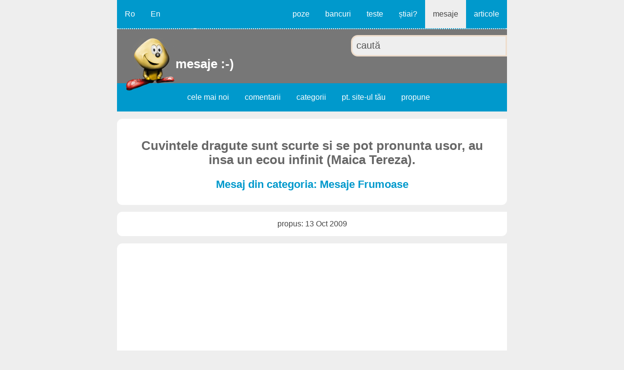

--- FILE ---
content_type: text/html; charset=UTF-8
request_url: https://mesaje.haios.ro/listeaza_poza.php?lang=ro&id_joke=275&s=mesaje&category_name=Mesaje-Frumoase&title=Cuvintele+dragute+sunt+scurte+si+se+pot%0Apronunta+usor%2C+au+insa+un+ecou+infinit%0A%28Maica+Tereza%29.
body_size: 9078
content:
<!DOCTYPE HTML><html lang="ro"><head><title>Cuvintele dragute sunt scurte si se pot pronunta usor, au insa un ecou infinit (Maica Tereza). Mesaje Frumoase</title><link rel="shortcut icon" href="https://www.haios.ro/favicon.ico"><link rel="icon" type="image/gif" href="https://www.haios.ro/animated_favicon1.gif"><meta name="viewport" content="width=device-width, initial-scale=1"><meta charset="UTF-8"><meta name="description" content="Cuvintele dragute sunt scurte si se pot pronunta usor, au insa un ecou infinit (Maica Tereza). Mesaje Frumoase"><style>article, aside, details, figcaption, figure, footer, header, hgroup, main, menu, nav, section {display: block;}
* {box-sizing: border-box;-moz-box-sizing: border-box;-webkit-box-sizing: border-box;margin: 0;padding: 0;}body{background-color: #eee;border-width: 0;color: #444;font-family: Arial, Helvetica, sans-serif;font-size: 1em;margin:0;padding: 0;}body.serv{background-color: #fff;}a {color: #09c;text-decoration: none;}a:link {color: #09c;text-decoration: none;}a:hover{color: #555;}h1, h2, h3, h4, h5, h6 {color: #676767;margin: 1em 0.6em 0.6em 0.6em;}h1 {font-size: 1.6em;}h2 {font-size: 1.4em;}h3 {font-size: 1.25em;}h4 {font-size: 1.1em;}h5 {font-size: 1em;}input, select, textarea {font-size: 1.25em;border: 0.125em solid #edc;background: #eee;color: #555;margin: 0;padding: 0.4em;}input:hover, input:focus, select:hover, select:focus, textarea:hover, textarea:focus {border: 0.125em solid #fc0;background: #fff;}input[type="submit"] {background-color: #09c;color: #fff;}input[type="submit"]:hover {background-color: #444;}p {margin: 1em 0;}h1.msg, h2.msg, h3.msg, h4.msg {background-color: #fff;border: 0.3em solid #09c;border-radius: 0.7em;border-top-right-radius: 0;height: auto;margin: 0.625em;overflow: auto;padding: 1em;text-align: center;}h1.msg a {color: #576979;}h1.msg a:hover {color: #333;}ul {height: auto;list-style: none;margin: 0;overflow: hidden;padding: 0;}.red {color: #f44;}.blue{color: #09c;}.bkg_orange{background-color: #fe9;}.bkg_blue{background-color: #09c;}.border_ok {background: #fff;border: 0.125em solid #09c;}.border_nok {border: 0.125em solid #c00;}table {background-color: #fff;color: #444;border-collapse: collapse;font-size: 0.9em;}

#roof {background: #777;clear: both;height: auto;margin: 0 auto;overflow: hidden;padding: 0;width: 50em;}#roof a {color: #fff;}#roof a:hover {color: #fff;}#roofelem, #roofelem_index {clear: both;height: auto;margin: 0;overflow: visible;padding: 0 0 5.3em 0;position: relative;}#roofelem_index {padding: 0 0 8.3em 0;}#roofelem li {height: auto;margin: 0;overflow: hidden;padding: 0;width: 50%;}#roofelem li.search {float: right;}#roofelem li h1 a, #roofelem_index h1 a {background: url('https://www.haios.ro/images/logo/haios/sigla/haios_ro.png') no-repeat;clear: none;font-weight: bold;height: 4.5em;left: 0.7em;padding: 1.5em 0.2em 0.2em 4em;position: absolute;top: 0.7em;width: 4em;white-space: nowrap;z-index:100;}#roofelem li form {float: right;margin: 0;overflow: hidden;padding: 0.7em 0 0 0;width: 80%;}#roofelem li form input {border-radius: 0.7em;border-bottom-right-radius: 0;border-top-right-radius: 0;display: inline;width: 100%;}
#top_nav, #lang, #nav {background-color: #09c;border-bottom: 2px dotted #eee;clear: none;display: inline-block;height: auto;float: left;margin: 0;overflow: auto;padding: 0;}#lang {width: 10em;}#top_nav {width: 40em;}#nav {border-bottom: none;padding: 0 0 0 8em;width: 100%;}#top_nav ul {float: right;}#top_nav ul li, #lang ul li, #nav ul li {display: inline-block;height: auto;margin: 0;padding: 0;}#top_nav a, #lang a, #nav a {display: inline-block;line-height: 2.3em;margin: 0;padding: 0.7em 1em;text-align: center;text-decoration: none;}#top_nav a.current, #lang a.current, #nav a.current {background-color: #eee;color: #444;}#top_nav a:hover, #lang a:hover, #top_nav a.current:hover, #lang a.current:hover, #nav a:hover, #nav a.current:hover {background-color: #fff;color: #444;}#nav a {border: none;}#top_nav a#pull_top_nav, #nav a#pull, #comm_div {display: none;}

#wrap {clear: both;height: auto;margin: 0 auto;overflow: hidden;padding: 0;width: 50em;}iframe {border: 0;margin: 0 auto;padding: 0;text-align: center;width: 100%;}iframe.comm {height: 80em;}div.ext_container, div.v, div.va, div.adv, div.comments, div.pages, div.categ, ul.item {background-color: #fff;border-radius: 0.7em;border-top-right-radius: 0;clear: both;height: auto;margin: 1.8% 0;overflow: auto;padding: 2% 3%;text-align: justify;}div.adv {padding: 0;}div.v h3 a, div.va h3 a, div.comments h3 a {font-size: 0.9em;}div.va, div.pages {text-align: center;}div.va img {display: block;height: auto;margin: 0 auto;max-width: 100%;padding: 0;}div.v img{border: none;float: left;margin: 0 0.3em 0.3em 0;padding: 0 0.3em 0.3em 0;}div.v p {margin-left: 12%;margin-top: 2em;padding-left: 12%;}div.comments img.y3 {border: none;float: none;height: 1.187em;padding: 0 0.3em;width: 6.25em;}div.comments p {margin: 0.625em 0 0.125em 0;padding: 0.125em 0;}div.comments div {background-color: #fff;margin: 0.3em 0;overflow: hidden;padding: 2%;}div.comments div img.stnd {border: 0;float: right;margin: 0 0 0 0.4em;padding: 0;}
/*listeaza_poza*/div.ext_container {text-align: center;}div.ext_container div.content {clear: both;display: inline-block;font-size: 1.1em;margin: 1em auto;text-align: justify;width: auto;}div.ext_container div.content h3 {display: inline-block;margin: 1em auto;text-align: left;}div.v a.left, div.v a.right {display: inline-block;float: none;font-size: 1.1em;font-weight: bold;min-height: 8em;vertical-align: top;width: 47%;}div.v a.left {background: url('https://www.haios.ro/images/png/arrow-left.png') no-repeat bottom left;margin-right: 2%;}div.v a.right {background: url('https://www.haios.ro/images/png/arrow-right.png') no-repeat bottom right;margin-left: 2%;text-align: right;}div.v a.left span, div.v a.right span {clear: both;color: #888;display: inline-block;font-size: 0.8em;text-align: justify;font-weight: normal;}div.v a.left:hover {background: url('https://www.haios.ro/images/png/arrow-left-hover.png') no-repeat bottom left;}div.v a.right:hover {background: url('https://www.haios.ro/images/png/arrow-right-hover.png') no-repeat bottom right;}ul.item {background-color: #cbdbeb;width: 100%;}ul.item li {display: inline-block;float: none;height: auto;margin: 0.5em 0;overflow: auto;padding: 0.5em 0;text-align: center;vertical-align: top;width: 50%;}ul.item a.comm {background: url('https://www.haios.ro/images/png/comm.png') no-repeat top center;display: block;margin: 1em 0;padding: 2.5em 0 0 0;}ul.item form {font-size: 0.8em;margin: 1em 0.5em;}
/*listeaza*/div.pages ul {clear: both;float: none;margin: 0.5em 0;}div.pages li {display: inline;height: auto;margin: 0;overflow: auto;padding: 0;}div.pages a {border: 1px dotted #09c;display: inline-block;margin: 1px;padding: 1em 1.5em;}div.pages a.on, div.pages a:hover {background-color: #09c;color: #fff;}ul.item a.next, div.pages a.next {background: url('https://www.haios.ro/images/png/arrow_next.png') no-repeat bottom right;border: none;margin: 0 1em;padding: 0.13em 1.8em 2.8em 0.13em;}ul.item a.back, div.pages a.back {background: url('https://www.haios.ro/images/png/arrow_back.png') no-repeat bottom left;border: none;padding: 0.13em 1.8em 2.8em 2em;}ul.item a.back:hover, ul.item a.next:hover, div.pages a.back:hover, div.pages a.next:hover {color: #444;}
/*categorii*/div.categ ul {margin: 2em 0;}div.categ ul li {clear: both;height: auto;margin: 0;overflow: hidden;padding: 0;text-align: justify;width: 100%;}div.categ ul li.media {margin: 2% 0;overflow: auto;padding: 0;text-align: center;}div.categ ul li.color {background-color: #eee;}div.categ ul li.total_count {border-top: 0.2em dotted #09c;}div.categ ul li a {color: #444;display: block;float: none;height: auto;margin: 0;overflow: hidden;padding: 1em;text-decoration: none;}div.categ ul li a:hover {background: #09c;color: #fff;cursor: pointer;padding: 1em;}div.categ ul li a.sort {border-bottom: 1px dotted #09c;color: #09c;display: inline-block;padding: 1.6em;text-align: center;width: 50%;}div.categ ul li a.sort:hover {color: #fff;}div.categ ul li a span {float: left;margin: 0.3em;padding: 0.3em;}div.categ ul li a i {float: right;font-style: normal;margin: 0.3em;padding: 0.3em;}
/*intrebare + teste*/div.v form {background: #fff;display: block;height: auto;margin: 2% 3%;overflow: auto;padding: 2% 3%;}div.v ul {clear: both;margin: 0 auto;padding: 1em 0;width: 90%;}div.v ul li {clear: both;height: auto;margin: 0;overflow: hidden;padding: 0;width: 100%;}div.v ul li.raspuns {padding: 0;}div.v ul li.raspuns a {border-bottom: 1em dotted #eee;display: block;line-height: 3em;margin: 0 auto;text-align: center;}div.v ul li.raspuns:hover, div.v ul li a:hover {background-color: #fff;color: #444;}div.v ul li:hover, div.v ul li.color:hover {background-color: #777;color: #fff;}div.v ul li.color {background-color: #eee;}div.v label {display: block;margin: 0;padding: 1em;}div.v label span {margin: 0;padding: 0 1em;}div.v form div {line-height: 3em;margin: 1em auto;width: 30%;}div.v form div a {float: right;}div.v form p {clear: both; float: right;margin: 0;padding: 0;}
/*doar teste*/#formq {background: none;height: auto;margin: 0;overflow: visible;padding: 0;width: 100%;}#formq h3 {margin: 1em auto;text-align: justify;}#formq div.v p {margin-left: 1%;margin-top: 0.2em;padding-left: 1%;}#formq h3.blue, #formq h3.red {text-align: center;}#formq div.content {padding: 0 10%;text-align: justify;}#formq h3 span {background-color: #777;border-top-left-radius: 0.7em;color: #fff;left: -1.2em;margin: 0 0.7em 0 0;padding: 0.7em 1em;position: relative;top: -1.2em;}#formq img, #formq object, #formq embed, #formq input[type="text"], #formq input[type="submit"] {clear: both;display: block;float: none;margin: 1em auto;}#formq input[type="text"] {width: 90%;}#formq img {height: auto;max-width: 100%;}span.note, #formq table td.tfoot {color: #999;}#formq table {margin: 1em auto 3em auto;padding: 0.4em;text-align: center;width: 70%;}#formq table th {border-top: 0.3em dotted #eee;}#formq table td {height: auto;margin: 0.2em;padding: 0.3em;vertical-align: bottom;}#formq table td img {box-shadow: 0 0 0.6em #888;height: 1em;margin: 0;padding: 0;}#formq div.object, #formq object {height: auto;margin: 0;overflow: auto;padding: 0;text-align: center;width: 100%;}#formq embed {overflow: auto;padding: 0;width: 100%;}

table.policy, table.policy th, table.policy td {border: 1px solid #eee;}table.policy {background-color: #fff;border-collapse: collapse;margin: 0 auto;}table td {height: auto;vertical-align: top;padding: 0.3em;}table.policy th {text-align: center;}

#footer {background: #444;border-radius: 0.7em;color: #ccc;height: auto;margin: 0 auto 6em auto;overflow: auto;padding: 0;text-align: center;width: 50em;}#footer li {display: inline;height: auto;float: left;margin: 0;overflow: auto;padding: 0;position: relative;width: 33.333%;}#footer ul.lang li {width: 50%;}#footer ul.term li {background-color: #09c;font-weight: bold;width: 25%;}#footer a {border-bottom: 0.0625em dotted #777;color: #ccc;display: inline-block;line-height: 3em;text-align: center;text-decoration: none;width: 100%;}#footer div a {background-color: #eee;color: #333;font-weight: bold;width: 100%;}#footer ul.term a {color: #eee;}#footer a:hover, #footer div a:hover {background-color: #333;color: #fff;}

@media screen and (max-width: 50em) {
body, iframe {font-size: 95%;}
#roof, #wrap, #footer, #lang, #top_nav, #roofelem, #roofelem_index, #nav, div.va, div.v {width: 100%;}iframe.comm {height: 85em;}
#lang {border-bottom: none;display: none;height: auto;}#top_nav ul, #nav ul {display: block;width: 100%;}#lang ul {float: right;}#top_nav li, #nav li {position: relative;width: 33.33%;}#top_nav li {width: 14.28%;}#top_nav a, #nav a {width: 100%;}#lang a {padding: 0.7em 2em;}#roofelem li form input {border-bottom-right-radius: 0;}#formq h3 span {left: -1.1em;top: -1.1em;}
}@media screen and (max-width: 37em) {
body, iframe {font-size: 90%;}iframe.comm {height: 95em;}
#roofelem_index {padding: 0 0 9em 0;}#roofelem li {clear: both;display: block;width: 100%;}#roofelem li h1 a, #roofelem_index h1 a {padding: 0 0.2em 0.2em 5.7em;height: 5em;top: 4.3em;}#roofelem_index h1 a {padding: 1.5em 0.2em 0.2em 4.5em;top: 0.7em;}#roofelem li form {width: 60%;}#top_nav {text-align: center;}#nav {padding: 0 0 0 10em;}#top_nav ul {float: none;margin: 0 auto;width: auto;}#top_nav li {width: auto;}#nav li {width: 50%;}#top_nav a {padding: 0.7em 0.83em;width: auto;}#nav a {text-align: left;text-indent: 3em;}
div.v p {margin-left: 5%;padding-left: 5%;}ul.item li {width: 50%;}#formq h3 span {left: -1em;top: -1em;}
#footer li {position: relative;width: 50%;}#footer ul.term li {position: relative;width: 50%;}
}@media only screen and (max-width : 30em) {
body, iframe {font-size: 85%;}iframe.comm {height: 110em;}
#roofelem li form {padding: 0;width: 80%;}#roofelem li h1 a, #roofelem_index h1 a {padding: 1em 0.2em 0.2em 5.7em;height: 5em;top: 2.2em;}#roofelem_index h1 a {padding: 1.5em 0.2em 0.2em 4.5em;top: 0.7em;}#top_nav {text-align: left;}#top_nav li {position: relative;width: 50%;}#top_nav a {border-radius: 0;text-align: left;text-indent: 4em;width: 100%}#top_nav ul, #nav ul {display: none;height: auto;}#nav li {width: 100%;}#nav a {border-bottom: 1px dashed #ccc;}#top_nav a#pull_top_nav, #nav a#pull {background-color: #444;display: block;height: 3em;line-height: 3em;overflow: hidden;padding: 0;position: relative;text-align: left;text-indent: 3em;width: 100%;}#nav a#pull {background-color: #09c;}#top_nav a#pull_top_nav:hover, #nav a#pull:hover {color: #fff;}#nav a#pull:after, #top_nav a#pull_top_nav:after {background: url('https://www.haios.ro/images/png/nav-icon.png') no-repeat;content:"";display: inline-block;height: 2em;position: absolute;right: 1em;top: 0.8em;width: 2em;}
div.v p {margin-left: 3%;padding-left: 3%;}#formq input[type="text"], div.v ul {width: 95%;}#formq h3 span {left: -0.9em;top: -0.9em;}
#footer ul.ext li {width: 100%;}
}@media only screen and (max-width : 20em){
body, iframe {font-size: 80%;}iframe.comm {height: 120em;}
#top_nav a {text-indent: 2em;}#roofelem, #roofelem_index{padding: 0 0 6em 0;}#roofelem li h1 a, #roofelem_index h1 a {background-repeat: no-repeat;background-size: contain;height: 3.3em;left: 0.8em;padding: 1em 0.2em 0.2em 3.3em;top: 2.7em;width: auto;}#roofelem_index h1 a {top: 0.5em;}#roofelem li form {width: 100%;}#roofelem li form input {border-radius: 0;}#nav {padding: 0 0 0 1em;}ul.item li {border-bottom: 1px solid #fff;width: 100%;}#formq h3 span {left: -0.8em;top: -0.8em;}
#footer ul li, #footer ul.term li, #formq input[type="text"], div.v ul {width: 100%;}
}@media only screen and (max-width : 15em){
#top_nav a {text-indent: 0;text-align: center;}#formq h3 span {left: -0.7em;top: -0.7em;}
}@media only screen and (max-width : 11em){
body, iframe {font-size: 75%;}#top_nav li {width: 100%;}#nav {padding: 0;}#formq h3 span {left: -0.6em;top: -0.6em;}
}</style></head><body><script> (adsbygoogle=window.adsbygoogle||[]).requestNonPersonalizedAds=0; </script><script async src="//pagead2.googlesyndication.com/pagead/js/adsbygoogle.js"></script>
<script>
(adsbygoogle = window.adsbygoogle || []).push({
google_ad_client: "ca-pub-4895326422674792", 
enable_page_level_ads: true
});
</script><header><div id="roof"><nav><div id="lang"><ul><li><a href="https://mesaje.haios.ro/listeaza_poza.php?lang=ro&amp;id_joke=275&amp;s=mesaje&amp;category_name=Mesaje-Frumoase&amp;title=Cuvintele+dragute+sunt+scurte+si+se+pot%0Apronunta+usor%2C+au+insa+un+ecou+infinit%0A%28Maica+Tereza%29." title="limba Română"> Ro </a></li><li><a href="https://mesaje.haios.ro/listeaza_poza.php?lang=en&amp;id_joke=275&amp;s=mesaje&amp;category_name=Mesaje-Frumoase&amp;title=Cuvintele+dragute+sunt+scurte+si+se+pot%0Apronunta+usor%2C+au+insa+un+ecou+infinit%0A%28Maica+Tereza%29." title="English language"> En </a></li></ul></div><div id="top_nav"><a href="#" id="pull_top_nav">Menu</a><ul><li><a href="https://poze.haios.ro/poze.php?lang=ro" title="Poze"> poze </a></li><li><a href="https://bancuri.haios.ro/bancuri.php?lang=ro" title="multe bancuri bune, tari"> bancuri </a></li><li><a href="https://teste.haios.ro/teste.php?lang=ro" title="teste gratis haioase online"> teste </a></li><li><a href="https://stiati-ca.haios.ro/stiati.php?lang=ro" title="curiozități interesante, știați că"> știai? </a></li><li><a href="https://mesaje.haios.ro/mesaje.php?lang=ro" title="Mesaje" class="current"> mesaje </a></li><li><a href="https://www.haios.ro/rezumate.php?lang=ro" title="Articole Texte Haioase, Satiră, Pamflet"> articole </a></li></ul></div>

<ul id="roofelem"><li class="search"><form name="fsearch" method="GET" action="https://mesaje.haios.ro/listeaza.php"><input type="hidden" name="lang" value="ro"><input type="hidden" name="s" value="mesaje"><input type="search" name="text_word" value="caută" maxLength="100" onblur="if(this.value=='') this.value='caută';" onfocus="if(this.value=='caută') this.value='';"><input type="hidden" name="id_unique" value=""></form></li><li><h1><a href="https://mesaje.haios.ro/mesaje.php?lang=ro" title="mesaje frumoase"> mesaje :-) </a></h1></li></ul>

<div id="nav"><a href="#" id="pull">Submenu</a><ul><li><a href="https://mesaje.haios.ro/listeaza.php?lang=ro&amp;s=mesaje&amp;order=new" > cele mai noi </a></li><li><a href="https://mesaje.haios.ro/listeaza_comentarii.php?lang=ro&amp;sct=mesaje&amp;order=new" > comentarii </a></li><li><a href="https://mesaje.haios.ro/categorii.php?lang=ro&amp;s=mesaje" title="categorii mesaje"> categorii </a></li><li><a href="https://mesaje.haios.ro/mesajul_zilei_cod.php?lang=ro" > pt. site-ul tău </a></li><li><a href="https://mesaje.haios.ro/propune_mesaje.php?lang=ro" > propune </a></li></ul></div></nav></div></header><div id="wrap"><div class="va"><h1>Cuvintele dragute sunt scurte si se pot pronunta usor, au insa un ecou infinit (Maica Tereza).</h1><h2><a href="https://mesaje.haios.ro/listeaza.php?lang=ro&amp;s=mesaje&amp;id=40&amp;category_name=Mesaje-Frumoase" title="Mesaje Frumoase"> Mesaj din categoria: Mesaje Frumoase </a></h2></div><div class="va">propus: 13 Oct 2009</div><div class="adv"><script async src="https://pagead2.googlesyndication.com/pagead/js/adsbygoogle.js?client=ca-pub-4895326422674792" crossorigin="anonymous"></script>
<!-- haios_1 -->
<ins class="adsbygoogle"
     style="display:block"
     data-ad-client="ca-pub-4895326422674792"
     data-ad-slot="1994045856"
     data-ad-format="auto"
     data-full-width-responsive="true"></ins>
<script>
     (adsbygoogle = window.adsbygoogle || []).push({});
</script></div><!--<div class="va"><img src="" alt=""></div>--><div class="ext_container"><div class="content">Cuvintele dragute sunt scurte si se pot
pronunta usor, au insa un ecou infinit
(Maica Tereza).</div></div><div class="v"><a href="https://mesaje.haios.ro/listeaza_poza.php?lang=ro&amp;id_joke=446&amp;s=mesaje&amp;category_name=Mesaje-Frumoase&amp;title=Esti+frumoasa%21" title="Esti frumoasa!" class="left"> <span>Esti frumoasa!</span><br>mesaj precedent </a><a href="https://mesaje.haios.ro/listeaza_poza.php?lang=ro&amp;id_joke=276&amp;s=mesaje&amp;category_name=Mesaje-Frumoase&amp;title=Iti+poti+trai+viata+doar+in+doua+moduri.+Sau+crezi+ca+nu+exista+magie%2C+sau+crezi+ca+totul+e+magie...+Albert+Einstein" title="Iti poti trai viata doar in doua moduri. Sau crezi ca nu exista magie, sau crezi ca totul e magie... Albert Einstein" class="right"> <span>Iti poti trai viata doar in doua moduri. Sau crezi ca nu exista magie, sau crezi ca totul e magie... Albert Einstein</span><br>mesaj următor </a></div><div class="adv"><script defer src="https://pagead2.googlesyndication.com/pagead/js/adsbygoogle.js?client=ca-pub-4895326422674792" crossorigin="anonymous"></script>
<!-- haios_2 -->
<ins class="adsbygoogle"
     style="display:block"
     data-ad-client="ca-pub-4895326422674792"
     data-ad-slot="6239632378"
     data-ad-format="auto"
     data-full-width-responsive="true"></ins>
<script>
     (adsbygoogle = window.adsbygoogle || []).push({});
</script></div><ul class="item"><li><a href="#comm" title="Comentează" class="comm"> Comentează </a></li><li>9.1 din 8 note <br><form name="form_275" action="https://mesaje.haios.ro/nota.php" method="POST" target="_nota"><select name="select_275"><option value="100" selected> nota? </option><option value="10"> 10 max </option><option value="9"> 9 </option><option value="8"> 8 </option><option value="7"> 7 med </option><option value="6"> 6 </option><option value="5"> 5 </option><option value="4"> 4 min</option></select><input type="submit" name="submit" value="++" class="button"><input name="s" type="hidden" value="mesaje" ><input name="id_joke" type="hidden" value="275"></form></li></ul><a name="comm"></a><div id="comm_div" class="va"><iframe class="comm" src="https://mesaje.haios.ro/scrie_comentariu.php?lang=ro&amp;section=mesaje&amp;id_joke=275">Your browser does not support in-line iframes. Please enter this link: <a href="https://mesaje.haios.ro/scrie_comentariu.php?lang=ro&amp;section=mesaje&amp;id_joke=275" title="Comentarii">here</a></iframe></div><div class="v"><br>Viata nu trebuie economisita... ci
traita din plin! <a href="https://mesaje.haios.ro/listeaza_poza.php?lang=ro&amp;id_joke=281&amp;s=mesaje&amp;category_name=Mesaje-Frumoase&amp;title=Viata+nu+trebuie+economisita...+ci%0Atraita+din+plin%21" title="Viata nu trebuie economisita... ci
traita din plin!"> ... deschide mesajul </a><p><a href="https://mesaje.haios.ro/listeaza.php?lang=ro&amp;s=mesaje&amp;id=40&amp;category_name=Mesaje-Frumoase" title="Mesaje Frumoase"> Mesaje Frumoase </a> Marți, 13 Octombrie 2009</p></div><div class="v"><br>Esti frumoasa! <a href="https://mesaje.haios.ro/listeaza_poza.php?lang=ro&amp;id_joke=446&amp;s=mesaje&amp;category_name=Mesaje-Frumoase&amp;title=Esti+frumoasa%21" title="Esti frumoasa!"> ... deschide mesajul </a><p><a href="https://mesaje.haios.ro/listeaza.php?lang=ro&amp;s=mesaje&amp;id=40&amp;category_name=Mesaje-Frumoase" title="Mesaje Frumoase"> Mesaje Frumoase </a> Vineri, 5 Noiembrie 2010</p></div><div class="v"><br>Sa traiesti asa incat sa nu fii prea
remarcat unde traiesti insa sa ti se
simta lipsa imediat ce dispari de-acolo
(Victor Hugo) <a href="https://mesaje.haios.ro/listeaza_poza.php?lang=ro&amp;id_joke=294&amp;s=mesaje&amp;category_name=Mesaje-Frumoase&amp;title=Sa+traiesti+asa+incat+sa+nu+fii+prea%0Aremarcat+unde+traiesti+insa+sa+ti+se%0Asimta+lipsa+imediat+ce+dispari+de-acolo%0A%28Victor+Hugo%29" title="Sa traiesti asa incat sa nu fii prea
remarcat unde traiesti insa sa ti se
simta lipsa imediat ce dispari de-acolo
(Victor Hugo)"> ... deschide mesajul </a><p><a href="https://mesaje.haios.ro/listeaza.php?lang=ro&amp;s=mesaje&amp;id=40&amp;category_name=Mesaje-Frumoase" title="Mesaje Frumoase"> Mesaje Frumoase </a> Marți, 13 Octombrie 2009</p></div><div class="v"><br>Azi ti-a inceput partea ramasa din
viata! <a href="https://mesaje.haios.ro/listeaza_poza.php?lang=ro&amp;id_joke=296&amp;s=mesaje&amp;category_name=Mesaje-Frumoase&amp;title=Azi+ti-a+inceput+partea+ramasa+din%0Aviata%21" title="Azi ti-a inceput partea ramasa din
viata!"> ... deschide mesajul </a><p><a href="https://mesaje.haios.ro/listeaza.php?lang=ro&amp;s=mesaje&amp;id=40&amp;category_name=Mesaje-Frumoase" title="Mesaje Frumoase"> Mesaje Frumoase </a> Marți, 13 Octombrie 2009</p></div><div class="v"><br>Copacul fericirii... sadeste-l si tu in
inima cuiva! <a href="https://mesaje.haios.ro/listeaza_poza.php?lang=ro&amp;id_joke=305&amp;s=mesaje&amp;category_name=Mesaje-Frumoase&amp;title=Copacul+fericirii...+sadeste-l+si+tu+in%0Ainima+cuiva%21" title="Copacul fericirii... sadeste-l si tu in
inima cuiva!"> ... deschide mesajul </a><p><a href="https://mesaje.haios.ro/listeaza.php?lang=ro&amp;s=mesaje&amp;id=40&amp;category_name=Mesaje-Frumoase" title="Mesaje Frumoase"> Mesaje Frumoase </a> Marți, 13 Octombrie 2009</p></div><div class="v"><br>Simti fericirea prin ceea ce traiesti,
nu prin ceea ce esti! <a href="https://mesaje.haios.ro/listeaza_poza.php?lang=ro&amp;id_joke=298&amp;s=mesaje&amp;category_name=Mesaje-Frumoase&amp;title=Simti+fericirea+prin+ceea+ce+traiesti%2C%0Anu+prin+ceea+ce+esti%21" title="Simti fericirea prin ceea ce traiesti,
nu prin ceea ce esti!"> ... deschide mesajul </a><p><a href="https://mesaje.haios.ro/listeaza.php?lang=ro&amp;s=mesaje&amp;id=40&amp;category_name=Mesaje-Frumoase" title="Mesaje Frumoase"> Mesaje Frumoase </a> Marți, 13 Octombrie 2009</p></div><div class="v"><br>Un lucru pe care poti oricand sa-l dai,
dar si sa-l tii... este cuvantul tau. <a href="https://mesaje.haios.ro/listeaza_poza.php?lang=ro&amp;id_joke=288&amp;s=mesaje&amp;category_name=Mesaje-Frumoase&amp;title=Un+lucru+pe+care+poti+oricand+sa-l+dai%2C%0Adar+si+sa-l+tii...+este+cuvantul+tau." title="Un lucru pe care poti oricand sa-l dai,
dar si sa-l tii... este cuvantul tau."> ... deschide mesajul </a><p><a href="https://mesaje.haios.ro/listeaza.php?lang=ro&amp;s=mesaje&amp;id=40&amp;category_name=Mesaje-Frumoase" title="Mesaje Frumoase"> Mesaje Frumoase </a> Marți, 13 Octombrie 2009</p></div><div class="v"><br>Da sansa fiecarei zile sa fie cea mai
frumoasa din viata ta! <a href="https://mesaje.haios.ro/listeaza_poza.php?lang=ro&amp;id_joke=295&amp;s=mesaje&amp;category_name=Mesaje-Frumoase&amp;title=Da+sansa+fiecarei+zile+sa+fie+cea+mai%0Afrumoasa+din+viata+ta%21" title="Da sansa fiecarei zile sa fie cea mai
frumoasa din viata ta!"> ... deschide mesajul </a><p><a href="https://mesaje.haios.ro/listeaza.php?lang=ro&amp;s=mesaje&amp;id=40&amp;category_name=Mesaje-Frumoase" title="Mesaje Frumoase"> Mesaje Frumoase </a> Marți, 13 Octombrie 2009</p></div><div class="v"><br>Incepe sa traiesti acum. Inceteaza sa
pastrezi hainele cele bune pentru
ocazii. Inceteaza sa astepti pana cand
persoana perfecta apare in viata ta ca
sa o iubesti. 

Fiecare zi in care esti pe pamant este o
ocazie.
Asa ca nu te teme ca viata ta se va
sfarsi.
Mai bine teme-te ca nu cumva sa nu
inceapa niciodata. <a href="https://mesaje.haios.ro/listeaza_poza.php?lang=ro&amp;id_joke=278&amp;s=mesaje&amp;category_name=Mesaje-Frumoase&amp;title=Incepe+sa+traiesti+acum.+Inceteaza+sa%0Apastrezi+hainele+cele+bune+pentru%0Aocazii.+Inceteaza+sa+astepti+pana+cand%0Apersoana+perfecta+apare+in+viata+ta+ca%0Asa+o+iubesti.+%0A%0AFiecare+zi+in+care+esti+pe+pamant+..." title="Incepe sa traiesti acum. Inceteaza sa
pastrezi hainele cele bune pentru
ocazii. Inceteaza sa astepti pana cand
persoana perfecta apare in viata ta ca
sa o iubesti. 

Fiecare zi in care esti pe pamant ..."> ... deschide mesajul </a><p><a href="https://mesaje.haios.ro/listeaza.php?lang=ro&amp;s=mesaje&amp;id=40&amp;category_name=Mesaje-Frumoase" title="Mesaje Frumoase"> Mesaje Frumoase </a> Marți, 13 Octombrie 2009</p></div><div class="v"><br>Traieste-ti viata acum! Si nu uita sa
fii fericit(a)!

Poveste...

Un om a murit.
L-a vazut pe Dumnezeu apropiindu-se, cu
o valiza in mana...
- Fiul meu, e timpul sa mergem...

Omul a intrebat:
- De ce asa curand? Aveam atatea
planuri...
- Imi pare rau, fiule... dar acum este
momentul plecarii tale.

- Ce ai in valiza?
- Ceea ce ti-a apartinut.

- Ce mi-a apartinut? Vrei sa spui,
lucrurile mele, <a href="https://mesaje.haios.ro/listeaza_poza.php?lang=ro&amp;id_joke=422&amp;s=mesaje&amp;category_name=Mesaje-Frumoase&amp;title=Traieste-ti+viata+acum%21+Si+nu+uita+sa%0Afii+fericit%28a%29%21%0A%0APoveste...%0A%0AUn+om+a+murit.%0AL-a+vazut+pe+Dumnezeu+apropiindu-se%2C+cu%0Ao+valiza+in+mana...%0A-+Fiul+meu%2C+e+timpul+sa+mergem...%0A%0AOmul+a+intrebat%3A%0A-+De+..." title="Traieste-ti viata acum! Si nu uita sa
fii fericit(a)!

Poveste...

Un om a murit.
L-a vazut pe Dumnezeu apropiindu-se, cu
o valiza in mana...
- Fiul meu, e timpul sa mergem...

Omul a intrebat:
- De ..."> ... citește tot </a><p><a href="https://mesaje.haios.ro/listeaza.php?lang=ro&amp;s=mesaje&amp;id=40&amp;category_name=Mesaje-Frumoase" title="Mesaje Frumoase"> Mesaje Frumoase </a> Marți, 25 Mai 2010</p></div><div class="v"><br>Draga Roaxana si Mariana, Sonia va
iubeste pe amandoua... si va trimite un
buchet virtual de flori. <a href="https://mesaje.haios.ro/listeaza_poza.php?lang=ro&amp;id_joke=400&amp;s=mesaje&amp;category_name=Mesaje-Frumoase&amp;title=Draga+Roaxana+si+Mariana%2C+Sonia+va%0Aiubeste+pe+amandoua...+si+va+trimite+un%0Abuchet+virtual+de+flori." title="Draga Roaxana si Mariana, Sonia va
iubeste pe amandoua... si va trimite un
buchet virtual de flori."> ... deschide mesajul </a><p><a href="https://mesaje.haios.ro/listeaza.php?lang=ro&amp;s=mesaje&amp;id=40&amp;category_name=Mesaje-Frumoase" title="Mesaje Frumoase"> Mesaje Frumoase </a> Miercuri, 27 Ianuarie 2010</p></div><div class="v"><br>Viata e scurta, asa ca incalca regulile,
iarta repede, saruta incet, iubeste cu
adevarat, razi din toata inima si
niciodata nu regreta ceva ce te-a facut
sa zambesti! <a href="https://mesaje.haios.ro/listeaza_poza.php?lang=ro&amp;id_joke=303&amp;s=mesaje&amp;category_name=Mesaje-Frumoase&amp;title=Viata+e+scurta%2C+asa+ca+incalca+regulile%2C%0Aiarta+repede%2C+saruta+incet%2C+iubeste+cu%0Aadevarat%2C+razi+din+toata+inima+si%0Aniciodata+nu+regreta+ceva+ce+te-a+facut%0Asa+zambesti%21" title="Viata e scurta, asa ca incalca regulile,
iarta repede, saruta incet, iubeste cu
adevarat, razi din toata inima si
niciodata nu regreta ceva ce te-a facut
sa zambesti!"> ... deschide mesajul </a><p><a href="https://mesaje.haios.ro/listeaza.php?lang=ro&amp;s=mesaje&amp;id=40&amp;category_name=Mesaje-Frumoase" title="Mesaje Frumoase"> Mesaje Frumoase </a> Marți, 13 Octombrie 2009</p></div><div class="v"><br>Cuvintele dragute sunt scurte si se pot
pronunta usor, au insa un ecou infinit
(Maica Tereza). <a href="https://mesaje.haios.ro/listeaza_poza.php?lang=ro&amp;id_joke=275&amp;s=mesaje&amp;category_name=Mesaje-Frumoase&amp;title=Cuvintele+dragute+sunt+scurte+si+se+pot%0Apronunta+usor%2C+au+insa+un+ecou+infinit%0A%28Maica+Tereza%29." title="Cuvintele dragute sunt scurte si se pot
pronunta usor, au insa un ecou infinit
(Maica Tereza)."> ... deschide mesajul </a><p><a href="https://mesaje.haios.ro/listeaza.php?lang=ro&amp;s=mesaje&amp;id=40&amp;category_name=Mesaje-Frumoase" title="Mesaje Frumoase"> Mesaje Frumoase </a> Marți, 13 Octombrie 2009</p></div><div class="v"><br>Iti poti trai viata doar in doua moduri.
Sau crezi ca nu exista magie, sau crezi
ca totul e magie... Albert Einstein <a href="https://mesaje.haios.ro/listeaza_poza.php?lang=ro&amp;id_joke=276&amp;s=mesaje&amp;category_name=Mesaje-Frumoase&amp;title=Iti+poti+trai+viata+doar+in+doua+moduri.%0ASau+crezi+ca+nu+exista+magie%2C+sau+crezi%0Aca+totul+e+magie...+Albert+Einstein" title="Iti poti trai viata doar in doua moduri.
Sau crezi ca nu exista magie, sau crezi
ca totul e magie... Albert Einstein"> ... deschide mesajul </a><p><a href="https://mesaje.haios.ro/listeaza.php?lang=ro&amp;s=mesaje&amp;id=40&amp;category_name=Mesaje-Frumoase" title="Mesaje Frumoase"> Mesaje Frumoase </a> Marți, 13 Octombrie 2009</p></div><div class="v"><br>- Care este cea mai frumoasa zi?
- Astazi... <a href="https://mesaje.haios.ro/listeaza_poza.php?lang=ro&amp;id_joke=417&amp;s=mesaje&amp;category_name=Mesaje-Frumoase&amp;title=-+Care+este+cea+mai+frumoasa+zi%3F%0A-+Astazi..." title="- Care este cea mai frumoasa zi?
- Astazi..."> ... deschide mesajul </a><p><a href="https://mesaje.haios.ro/listeaza.php?lang=ro&amp;s=mesaje&amp;id=40&amp;category_name=Mesaje-Frumoase" title="Mesaje Frumoase"> Mesaje Frumoase </a> Marți, 4 Mai 2010</p></div></div><footer><div id="footer"><ul class="lang"><li><a href="https://mesaje.haios.ro/listeaza_poza.php?lang=ro&amp;id_joke=275&amp;s=mesaje&amp;category_name=Mesaje-Frumoase&amp;title=Cuvintele+dragute+sunt+scurte+si+se+pot%0Apronunta+usor%2C+au+insa+un+ecou+infinit%0A%28Maica+Tereza%29." title="limba Română"> Ro </a></li><li><a href="https://mesaje.haios.ro/listeaza_poza.php?lang=en&amp;id_joke=275&amp;s=mesaje&amp;category_name=Mesaje-Frumoase&amp;title=Cuvintele+dragute+sunt+scurte+si+se+pot%0Apronunta+usor%2C+au+insa+un+ecou+infinit%0A%28Maica+Tereza%29." title="English language"> En </a></li></ul><ul class="term"><li><a href="https://www.haios.ro/haios.php?lang=ro" title="despre"> despre haios.ro </a></li><li><a href="https://www.haios.ro/sugestii.php?lang=ro" title="sugestii contact"> sugestii</a></li><li><a href="https://www.haios.ro/termeni.php?lang=ro" title="Termeni și Condiții de Utilizare"> termeni </a></li><li><a href="https://mesaje.haios.ro/cookie-policy.php?lang=ro" title="cookie policy"> cookie policy </a></li></ul><ul><li><a href="https://teste.haios.ro/teste.php?lang=ro" title="teste gratis haioase online"> teste </a></li><li><a href="https://poze.haios.ro/poze.php?lang=ro" title="poze haioase, imagini faine, noi"> poze </a></li><li><a href="https://bancuri.haios.ro/bancuri.php?lang=ro" title="Bancuri"> bancuri </a></li><li><a href="https://stiati-ca.haios.ro/stiati.php?lang=ro" title="Curiozități, știați..?"> știați că </a></li><li><a href="https://mesaje.haios.ro/mesaje.php?lang=ro" title="mesaje felicitări"> mesaje </a></li><li><a href="https://www.haios.ro/rezumate.php?lang=ro" title="Articole Texte Haioase, Satiră, Pamflet"> articole </a></li><li><a href="https://curs-valutar.haios.ro/valutar.php?lang=ro" title="cursul de schimb valutar zilnic, grafice"> valutar </a></li><li><a href="https://www.haios.ro/intrebare.php?lang=ro&amp;s=intrebare&amp;order=last_views" title="întrebări de tip sondaj, cu variante de răspunsuri"> sondaje </a></li><li><a href="https://www.haios.ro/carte.php?lang=ro" title="cărți online, gratuite, download pdf"> carte </a></li></ul><div><a href="https://www.haios.ro/index.php?lang=ro" title="poze haioase, bancuri noi, teste haioase, curiozități știați-că, mesaje frumoase, texte haioase, sondaje online, curs valutar bnr bce, cărți haioase"> &#169; 2006 - 2026 haios.ro </a></div><ul class="ext"><li><a href="http://www.numere-romane.ro/index.php?lang=ro" title="Convertor online de numere, cifre, date de naștere (calendaristice) în numerale romane, validare și conversie din numere romane în numere uzuale, calcule simple cu cifre și numere romane, explicate, așa cum calculau romanii, fără cifrele indo-arabe; reguli de scriere, istoric numere romane" target="_blank"> Numerale Romane </a></li><li><a href="http://numar-text.calculators.ro/" title="Transformă numere în text, în cuvinte scrise cu litere: numere cardinale, sume de bani în lei, cum se completează cecurile, cu tot cu sumele de completat pe cecuri, numere ordinale, date calendaristice, cum se scrie cât este ora (ora și minutele), anii" target="_blank"> Transformă numere în text </a></li><li><a href="http://procentaje.calculators.ro" title="Calculatoare online multiple pentru efectuarea de operații cu procente și procentaje, pentru calcularea de creșteri sau scăderi procentuale relative, de mărire sau micșorare a numerelor cu procente din valoare, transformarea și scrierea ca procentaje a numerelor și fracțiilor, și din valoare procentuală în număr" target="_blank"> Calculator procentaje </a></li><li><a href="http://ro.numere-prime.ro/index.php" title="numere prime: descompunerea în factori primi, calculează cel mai mare divizor comun, cmmdc, cel mai mic multiplu, cmmmc, efectuează automat simplificarea fracțiilor, verifică divizibilitatea numerelor, sau dacă numerele sunt coprime, determină toți divizorii a două numere sau a unui număr, paritatea numerelor (par, impar)" target="_blank"> Factori primi comuni </a></li><li><a href="http://ro.fractii.ro/" title="Calculator online pentru operații automate cu fracții ordinare, cu explicații: adunarea, scăderea, înmulțirea, simplificarea, compararea și sortarea (ordonarea în ordine crescătoare), scrierea numerelor ca fracții și procente" target="_blank"> Fracții ordinare </a></li><li><a href="http://taxa-vanzari.calculators.ro" title="Calculator pentru taxa pe vânzări: adaugă taxa la prețul de listă, fără taxe, sau calculează taxa pe vânzări inclusă în prețul final de pe factură, cel cu taxe" target="_blank"> Taxa pe Vânzări </a></li><li><a href="http://sistem-binar.base-conversion.ro" title="Conversia numerelor binare (baza 2 și reprezentarea lor în limbaj calculator) ÎN și DIN sistem zecimal (baza de numerație 10, numere întregi și zecimale: float și double), pentru cele două sisteme numerice poziționale" target="_blank"> Conversii numere binare </a></li><li><a href="http://tva.calculators.ro" title="Calculatoare online multiple pentru efectuarea de operații cu procente și procentaje, pentru calcularea de creșteri sau scăderi procentuale relative, de mărire sau micșorare a numerelor cu procente din valoare, transformarea și scrierea ca procentaje a numerelor și fracțiilor, și din valoare procentuală în număr" target="_blank"> Calculator TVA </a></li><li><a href="http://ani-bisecti.calculators.ro" title="Calculează dacă un an este bisect. Când e următorul an bisect de după anul verificat și când a fost ultimul an bisect înainte de acesta?" target="_blank"> Ani bisecți </a></li><li><a href="http://numere.mathdial.com" title="Calculează și învață cum se rotunjesc, cum se adună și scad numere cu mai multe cifre (metoda calculării pe coloane, de la dreapta la stânga), explicații pas cu pas" target="_blank"> Operații matematice </a></li><li><a href="http://dobanda.calculators.ro" title="Calcuează și învață cum se calculează dobânda compusă (cu contribuții periodice), valoarea viitoare a investiției și dobânda simplă" target="_blank"> Dobânda compusă </a></li><li><a href="http://dobanda-simpla.calculators.ro" title="Calculează dobânzi simple la sume depuse sau împrumutate, rate (procentaje) ale dobânzii, durate și comisioane operaționale" target="_blank"> Calculator dobânzi simple </a></li><li><a href="http://www.nume-copii-baieti.ro/index.php?lang=ro" title="Prenume și nume masculine: copii, bebeluși, băieti, bărbați - ce înseamnă, originea numelor" target="_blank"> Nume copii băieți </a></li><li><a href="http://www.qlist.ro/index.php?lang=ro" title="Director web gratuit, site-uri de calitate, linkuri directe" target="_blank"> Director web </a></li></ul></div></footer><script src="https://ajax.googleapis.com/ajax/libs/jquery/3.1.0/jquery.min.js"></script>
<script>
$(document).ready(function(){$('#pull_top_nav').click(function(e){e.preventDefault();$('#top_nav ul').slideToggle();if($('#pull_top_nav').css("background-color")!="rgb(119, 119, 119)"){$('#pull_top_nav').css("background-color","#777");}else{$('#pull_top_nav').css("background-color","#555");}});$('#pull').click(function(e){if($('#pull').css("background-color")!="rgb(85, 85, 85)"){$('#pull').css("background-color","#555");}else{$('#pull').css("background-color","#09c");}e.preventDefault();$('nav ul').slideToggle();});$('a.comm').click(function(e){$('#comm_div').slideToggle(1500);});$(window).resize(function(){if($(window).width()>320){if($('#nav ul').is(':hidden')){$('#nav ul').removeAttr('style');}if($('#top_nav ul').is(':hidden')){$('#top_nav ul').removeAttr('style');}if($('#lang ul').is(':hidden')){$('#lang ul').removeAttr('style');}}});});
</script>
</body></html>

--- FILE ---
content_type: text/html; charset=UTF-8
request_url: https://mesaje.haios.ro/scrie_comentariu.php?lang=ro&section=mesaje&id_joke=275
body_size: 4132
content:
<!DOCTYPE HTML><html lang="ro"><head><title>Scrie comentarii prin formular </title><link rel="shortcut icon" href="https://www.haios.ro/favicon.ico"><link rel="icon" type="image/gif" href="https://www.haios.ro/animated_favicon1.gif"><meta name="viewport" content="width=device-width, initial-scale=1"><meta charset="UTF-8"><meta name="description" content="Scrie comentarii prin formular "><style>article, aside, details, figcaption, figure, footer, header, hgroup, main, menu, nav, section {display: block;}
* {box-sizing: border-box;-moz-box-sizing: border-box;-webkit-box-sizing: border-box;margin: 0;padding: 0;}body{background-color: #eee;border-width: 0;color: #444;font-family: Arial, Helvetica, sans-serif;font-size: 1em;margin:0;padding: 0;}body.serv{background-color: #fff;}a {color: #09c;text-decoration: none;}a:link {color: #09c;text-decoration: none;}a:hover{color: #555;}h1, h2, h3, h4, h5, h6 {color: #676767;margin: 1em 0.6em 0.6em 0.6em;}h1 {font-size: 1.6em;}h2 {font-size: 1.4em;}h3 {font-size: 1.25em;}h4 {font-size: 1.1em;}h5 {font-size: 1em;}input, select, textarea {font-size: 1.25em;border: 0.125em solid #edc;background: #eee;color: #555;margin: 0;padding: 0.4em;}input:hover, input:focus, select:hover, select:focus, textarea:hover, textarea:focus {border: 0.125em solid #fc0;background: #fff;}input[type="submit"] {background-color: #09c;color: #fff;}input[type="submit"]:hover {background-color: #444;}p {margin: 1em 0;}h1.msg, h2.msg, h3.msg, h4.msg {background-color: #fff;border: 0.3em solid #09c;border-radius: 0.7em;border-top-right-radius: 0;height: auto;margin: 0.625em;overflow: auto;padding: 1em;text-align: center;}h1.msg a {color: #576979;}h1.msg a:hover {color: #333;}ul {height: auto;list-style: none;margin: 0;overflow: hidden;padding: 0;}.red {color: #f44;}.blue{color: #09c;}.bkg_orange{background-color: #fe9;}.bkg_blue{background-color: #09c;}.border_ok {background: #fff;border: 0.125em solid #09c;}.border_nok {border: 0.125em solid #c00;}table {background-color: #fff;color: #444;border-collapse: collapse;font-size: 0.9em;}

#roof {background: #777;clear: both;height: auto;margin: 0 auto;overflow: hidden;padding: 0;width: 50em;}#roof a {color: #fff;}#roof a:hover {color: #fff;}#roofelem, #roofelem_index {clear: both;height: auto;margin: 0;overflow: visible;padding: 0 0 5.3em 0;position: relative;}#roofelem_index {padding: 0 0 8.3em 0;}#roofelem li {height: auto;margin: 0;overflow: hidden;padding: 0;width: 50%;}#roofelem li.search {float: right;}#roofelem li h1 a, #roofelem_index h1 a {background: url('../images/logo/haios/sigla/haios_ro.png') no-repeat;clear: none;font-weight: bold;height: 4.5em;left: 0.7em;padding: 1.5em 0.2em 0.2em 4em;position: absolute;top: 0.7em;width: 4em;white-space: nowrap;z-index:100;}#roofelem li form {float: right;margin: 0;overflow: hidden;padding: 0.7em 0 0 0;width: 80%;}#roofelem li form input {border-radius: 0.7em;border-bottom-right-radius: 0;border-top-right-radius: 0;display: inline;width: 100%;}
#top_nav, #lang, #nav {background-color: #09c;border-bottom: 2px dotted #eee;clear: none;display: inline-block;height: auto;float: left;margin: 0;overflow: auto;padding: 0;}#lang {width: 10em;}#top_nav {width: 40em;}#nav {border-bottom: none;padding: 0 0 0 8em;width: 100%;}#top_nav ul {float: right;}#top_nav ul li, #lang ul li, #nav ul li {display: inline-block;height: auto;margin: 0;padding: 0;}#top_nav a, #lang a, #nav a {display: inline-block;line-height: 2.3em;margin: 0;padding: 0.7em 1em;text-align: center;text-decoration: none;}#top_nav a.current, #lang a.current, #nav a.current {background-color: #eee;color: #444;}#top_nav a:hover, #lang a:hover, #top_nav a.current:hover, #lang a.current:hover, #nav a:hover, #nav a.current:hover {background-color: #fff;color: #444;}#nav a {border: none;}#top_nav a#pull_top_nav, #nav a#pull {display: none;}

#wrap {clear: both;height: auto;margin: 0 auto;overflow: hidden;padding: 0;width: 50em;}iframe {border: 0;margin: 0 auto;padding: 0;text-align: center;width: 100%;}iframe.comm {height: 100em;}div.v, div.va, div.comments, div.pages, div.categ, ul.item {background-color: #fff;border-radius: 0.7em;border-top-right-radius: 0;clear: both;height: auto;margin: 2% 0;overflow: auto;padding: 2% 3%;text-align: justify;}div.v h3 a, div.va h3 a, div.comments h3 a {font-size: 0.9em;}div.va, div.pages {text-align: center;}div.va img {display: block;height: auto;margin: 0 auto;max-width: 100%;padding: 0;}div.v img{border: none;float: left;margin: 0 0.3em 0.3em 0;padding: 0 0.3em 0.3em 0;}div.v p {margin-left: 12%;margin-top: 2em;padding-left: 12%;}div.comments img.y3 {border: none;float: none;height: 1.187em;padding: 0 0.3em;width: 6.25em;}div.comments p {margin: 0.625em 0 0.125em 0;padding: 0.125em 0;}div.comments div {background-color: #fff;margin: 0.3em 0;overflow: hidden;padding: 2%;}div.comments div img.stnd {border: 0;float: right;margin: 0 0 0 0.4em;padding: 0;}
/*listeaza_poza*/div.v div.content {clear: both;text-align: center;width: 100%;}div.v div.content h3 {display: inline-block;margin: 1em auto;text-align: left;}div.v a.left, div.v a.right {display: inline-block;float: none;font-size: 1.1em;font-weight: bold;min-height: 8em;vertical-align: top;width: 47%;}div.v a.left {background: url(../images/png/arrow-left.png) no-repeat bottom left;margin-right: 2%;}div.v a.right {background: url(../images/png/arrow-right.png) no-repeat bottom right;margin-left: 2%;text-align: right;}div.v a.left span, div.v a.right span {clear: both;color: #888;display: inline-block;font-size: 0.8em;text-align: justify;font-weight: normal;}div.v a.left:hover {background: url(../images/png/arrow-left-hover.png) no-repeat bottom left;}div.v a.right:hover {background: url(../images/png/arrow-right-hover.png) no-repeat bottom right;}ul.item {background-color: #cbdbeb;width: 100%;}ul.item li {display: inline-block;float: none;height: auto;margin: 0.5em 0;overflow: auto;padding: 0.5em 0;text-align: center;vertical-align: top;width: 25%;}ul.item a.comm, ul.item a.send, ul.item a.ym {display: block;margin: 1em 0;padding: 2.5em 0 0 0;}ul.item a.comm {background: url(../images/png/comm.png) no-repeat top center;}ul.item a.ym {background: url(../images/png/ymess.png) no-repeat top center;}ul.item form {font-size: 0.8em;margin: 1em 0.5em;}
/*listeaza*/div.pages ul {clear: both;float: none;margin: 0.5em 0;}div.pages li {display: inline;height: auto;margin: 0;overflow: auto;padding: 0;}div.pages a {border: 1px dotted #09c;display: inline-block;margin: 1px;padding: 1em 1.5em;}div.pages a.on, div.pages a:hover {background-color: #09c;color: #fff;}ul.item a.next, div.pages a.next {background: url(../images/png/arrow_next.png) no-repeat bottom right;border: none;margin: 0 1em;padding: 0.13em 1.8em 2.8em 0.13em;}ul.item a.back, div.pages a.back {background: url(../images/png/arrow_back.png) no-repeat bottom left;border: none;padding: 0.13em 1.8em 2.8em 2em;}ul.item a.back:hover, ul.item a.next:hover, div.pages a.back:hover, div.pages a.next:hover {color: #444;}
/*categorii*/div.categ ul {margin: 2em 0;}div.categ ul li {clear: both;height: auto;margin: 0;overflow: hidden;padding: 0;text-align: justify;width: 100%;}div.categ ul li.media {margin: 2% 0;overflow: auto;padding: 2% 3%;text-align: center;}div.categ ul li.color {background-color: #eee;}div.categ ul li.total_count {border-top: 0.2em dotted #09c;}div.categ ul li a {color: #444;display: block;float: none;height: auto;margin: 0;overflow: hidden;padding: 1em;text-decoration: none;}div.categ ul li a:hover {background: #09c;color: #fff;cursor: pointer;padding: 1em;}div.categ ul li a.sort {border-bottom: 1px dotted #09c;color: #09c;display: inline-block;padding: 1.6em;text-align: center;width: 50%;}div.categ ul li a.sort:hover {color: #fff;}div.categ ul li a span {float: left;margin: 0.3em;padding: 0.3em;}div.categ ul li a i {float: right;font-style: normal;margin: 0.3em;padding: 0.3em;}
/*intrebare + teste*/div.v form {display: block;height: auto;margin: 2% 3%;overflow: auto;padding: 2% 3%;}div.v ul {clear: both;margin: 0 auto;padding: 1em 0;width: 90%;}div.v ul li {clear: both;height: auto;margin: 0;overflow: hidden;padding: 0;width: 100%;}div.v ul li.raspuns {padding: 0;}div.v ul li.raspuns a {border-bottom: 1em dotted #eee;display: block;line-height: 3em;margin: 0 auto;text-align: center;}div.v ul li.raspuns:hover, div.v ul li a:hover {background-color: #fff;color: #444;}div.v ul li:hover, div.v ul li.color:hover {background-color: #777;color: #fff;}div.v ul li.color {background-color: #eee;}div.v label {display: block;margin: 0;padding: 1em;}div.v label span {margin: 0;padding: 0 1em;}div.v form div {line-height: 3em;margin: 1em auto;width: 30%;}div.v form div a {float: right;}div.v form p {clear: both; float: right;margin: 0;padding: 0;}
/*doar teste*/#formq {background: none;height: auto;margin: 0;overflow: visible;padding: 0;width: 100%;}#formq h3 {margin: 1em auto;text-align: justify;}#formq div.v p {margin-left: 1%;margin-top: 0.2em;padding-left: 1%;}#formq h3.blue, #formq h3.red {text-align: center;}#formq div.content {padding: 0 10%;text-align: justify;}#formq h3 span {background-color: #777;border-top-left-radius: 0.7em;color: #fff;left: -1.2em;margin: 0 0.7em 0 0;padding: 0.7em 1em;position: relative;top: -1.2em;}#formq img, #formq object, #formq embed, #formq input[type="text"], #formq input[type="submit"] {clear: both;display: block;float: none;margin: 1em auto;}#formq input[type="text"] {width: 90%;}#formq img {height: auto;max-width: 100%;}span.note, #formq table td.tfoot {color: #999;}#formq table {margin: 1em auto 3em auto;padding: 0.4em;text-align: center;width: 70%;}#formq table th {border-top: 0.3em dotted #eee;}#formq table td {height: auto;margin: 0.2em;padding: 0.3em;vertical-align: bottom;}#formq table td img {box-shadow: 0 0 0.6em #888;height: 1em;margin: 0;padding: 0;}#formq div.object, #formq object {height: auto;margin: 0;overflow: auto;padding: 0;text-align: center;width: 100%;}#formq embed {overflow: auto;padding: 0;width: 100%;}

#footer {background: #444;border-radius: 0.7em;color: #ccc;height: auto;margin: 0 auto 1em auto;overflow: auto;padding: 0;text-align: center;width: 50em;}#footer li {display: inline;height: auto;float: left;margin: 0;overflow: auto;padding: 0;position: relative;width: 33.333%;}#footer ul.lang li {width: 50%;}#footer ul.term li {background-color: #09c;font-weight: bold;}#footer a {border-bottom: 0.0625em dotted #777;color: #ccc;display: inline-block;line-height: 3em;text-align: center;text-decoration: none;width: 100%;}#footer div a {background-color: #eee;color: #333;font-weight: bold;width: 100%;}#footer ul.term a {color: #eee;}#footer a:hover, #footer div a:hover {background-color: #333;color: #fff;}

@media screen and (max-width: 50em) {
body, iframe {font-size: 95%;}
#roof, #wrap, #footer, #lang, #top_nav, #roofelem, #roofelem_index, #nav, div.va, div.v {width: 100%;}iframe.comm {height: 115em;}
#lang {border-bottom: none;display: none;height: auto;}#top_nav ul, #nav ul {display: block;width: 100%;}#lang ul {float: right;}#top_nav li, #nav li {position: relative;width: 33.33%;}#top_nav li {width: 14.28%;}#top_nav a, #nav a {width: 100%;}#lang a {padding: 0.7em 2em;}#roofelem li form input {border-bottom-right-radius: 0;}#formq h3 span {left: -1.1em;top: -1.1em;}
}@media screen and (max-width: 37em) {
body, iframe {font-size: 90%;}iframe.comm {height: 125em;}
#roofelem_index {padding: 0 0 9em 0;}#roofelem li {clear: both;display: block;width: 100%;}#roofelem li h1 a, #roofelem_index h1 a {padding: 0 0.2em 0.2em 5.7em;height: 5em;top: 4.3em;}#roofelem_index h1 a {padding: 1.5em 0.2em 0.2em 4.5em;top: 0.7em;}#roofelem li form {width: 60%;}#top_nav {text-align: center;}#nav {padding: 0 0 0 10em;}#top_nav ul {float: none;margin: 0 auto;width: auto;}#top_nav li {width: auto;}#nav li {width: 50%;}#top_nav a {padding: 0.7em 0.83em;width: auto;}#nav a {text-align: left;text-indent: 3em;}
div.v p {margin-left: 5%;padding-left: 5%;}ul.item li {width: 33%;}#formq h3 span {left: -1em;top: -1em;}
#footer li {position: relative;width: 50%;}#footer ul.term li {position: relative;width: 100%;}
}@media only screen and (max-width : 30em) {
body, iframe {font-size: 85%;}iframe.comm {height: 140em;}
#roofelem li form {padding: 0;width: 80%;}#roofelem li h1 a, #roofelem_index h1 a {padding: 1em 0.2em 0.2em 5.7em;height: 5em;top: 2.2em;}#roofelem_index h1 a {padding: 1.5em 0.2em 0.2em 4.5em;top: 0.7em;}#top_nav {text-align: left;}#top_nav li {position: relative;width: 50%;}#top_nav a {border-radius: 0;text-align: left;text-indent: 4em;width: 100%}#top_nav ul, #nav ul {display: none;height: auto;}#nav li {width: 100%;}#nav a {border-bottom: 1px dashed #ccc;}#top_nav a#pull_top_nav, #nav a#pull {background-color: #444;display: block;height: 3em;line-height: 3em;overflow: hidden;padding: 0;position: relative;text-align: left;text-indent: 3em;width: 100%;}#nav a#pull {background-color: #09c;}#top_nav a#pull_top_nav:hover, #nav a#pull:hover {color: #fff;}#nav a#pull:after, #top_nav a#pull_top_nav:after {background: url('../images/png/nav-icon.png') no-repeat;content:"";display: inline-block;height: 2em;position: absolute;right: 1em;top: 0.8em;width: 2em;}
div.v p {margin-left: 3%;padding-left: 3%;}ul.item li {width: 50%;}#formq input[type="text"], div.v ul {width: 95%;}#formq h3 span {left: -0.9em;top: -0.9em;}
#footer ul.ext li {width: 100%;}
}@media only screen and (max-width : 20em){
body, iframe {font-size: 80%;}iframe.comm {height: 150em;}
#top_nav a {text-indent: 2em;}#roofelem, #roofelem_index{padding: 0 0 6em 0;}#roofelem li h1 a, #roofelem_index h1 a {background-repeat: no-repeat;background-size: contain;height: 3.3em;left: 0.8em;padding: 1em 0.2em 0.2em 3.3em;top: 2.7em;width: auto;}#roofelem_index h1 a {top: 0.5em;}#roofelem li form {width: 100%;}#roofelem li form input {border-radius: 0;}#nav {padding: 0 0 0 1em;}ul.item li {border-bottom: 1px solid #fff;;width: 100%;}#formq h3 span {left: -0.8em;top: -0.8em;}
#footer ul li, #formq input[type="text"], div.v ul {width: 100%;}
}@media only screen and (max-width : 15em){
#top_nav a {text-indent: 0;text-align: center;}#formq h3 span {left: -0.7em;top: -0.7em;}
}@media only screen and (max-width : 11em){
body, iframe {font-size: 75%;}#top_nav li {width: 100%;}#nav {padding: 0;}#formq h3 span {left: -0.6em;top: -0.6em;}
}form, fieldset, label, input, select, textarea {display: block;}form {color: #777;font-size: 1.4em;height: auto;margin: 0 auto;overflow: auto;padding: 0;width: 100%;}form fieldset {background:url(../gfx/email2.gif) no-repeat 85% 5%;border: 0.3em solid #09c;border-radius: 0.7em;border-top-right-radius: 0;clear: both;margin: 0;padding: 3%;}form legend {font-size: 0.9em;padding: 0.5em;}form label {margin: 0.7em 0 0 0;overflow: auto;padding: 0.2em 0 0 0;width: 100%;}form label span {color: #09c;}form input, form select, form textarea {font-size: 1em;margin: 0.2em 0;padding: 0.5em;width: 100%;}form input.button {border: 0.125em solid #777;margin: 1em auto;width: auto;}form input.sml {background-color: #fff;border: 0.125em solid #fff;text-align: right;width: 100%;}</style></head><body class="serv"><h2>Comentarii? Folosește formularul de mai jos. <br>Mesajele sunt citite de un operator, apoi afișate</h2><h2>Nu solicităm și nici nu stocăm date personale </h2><form action="/scrie_comentariu.php" method="POST" enctype="multipart/form-data"><input type="hidden" name="lang" value="ro"><input type="hidden" name="section" value="mesaje"><input type="hidden" name="id_joke" value="275"><input type="hidden" name="max_length" value="3072"><input type="hidden" name="MAX_FILE_SIZE" value="1048576"><input type="hidden" name="id_unique" value="0.55434900 17700455226980c052875700.98581933"><input type="hidden" name="rulare" value="0"><input type="hidden" name="confirmation_code" value="43b52842663fa6e4100c72751d08de6f"><fieldset><legend> * Câmpuri obligatorii </legend>
		<label>* Comentariu: 		<textarea name="textarea" id="comment" name="comment" required onChange="form.length.value=(form.max_length.value-form.textarea.value.length)" onBlur="form.length.value=(form.max_length.value-form.textarea.value.length)" onKeyUp="form.length.value=(form.max_length.value-form.textarea.value.length)" rows="10" cols="40"></textarea></label>
		<input type="text" name="length" value="" maxLength="4" class="sml" disabled>
		<label> Atașezi și un fisier imagine? jpg gif png / max 1 MB		<input type="file" name="fisier" id="fisier" maxLength="255" class="fsr"></label>
		<label>* &nbsp;Alias: &nbsp;se afișează&nbsp; 		<input type="text" id="text_nume" name="text_nume" value="" maxLength="30" required></label>
		<label>* Introdu cifrele: <img src="https://mesaje.haios.ro/images/code/code_05543630017700455226980c0528757c564849370.png" width="100" height="25" alt="introdu textul în căsuța alăturată"> 		<input type="text" id="code" name="code" maxLength="4" required></label><input type="submit" value="Introdu comentariu" name="commentSubmit" class="button"></fieldset></form></body></html>

--- FILE ---
content_type: text/html; charset=utf-8
request_url: https://www.google.com/recaptcha/api2/aframe
body_size: 266
content:
<!DOCTYPE HTML><html><head><meta http-equiv="content-type" content="text/html; charset=UTF-8"></head><body><script nonce="b4-p5hxPCnMIoy33uc8dJw">/** Anti-fraud and anti-abuse applications only. See google.com/recaptcha */ try{var clients={'sodar':'https://pagead2.googlesyndication.com/pagead/sodar?'};window.addEventListener("message",function(a){try{if(a.source===window.parent){var b=JSON.parse(a.data);var c=clients[b['id']];if(c){var d=document.createElement('img');d.src=c+b['params']+'&rc='+(localStorage.getItem("rc::a")?sessionStorage.getItem("rc::b"):"");window.document.body.appendChild(d);sessionStorage.setItem("rc::e",parseInt(sessionStorage.getItem("rc::e")||0)+1);localStorage.setItem("rc::h",'1770045523940');}}}catch(b){}});window.parent.postMessage("_grecaptcha_ready", "*");}catch(b){}</script></body></html>